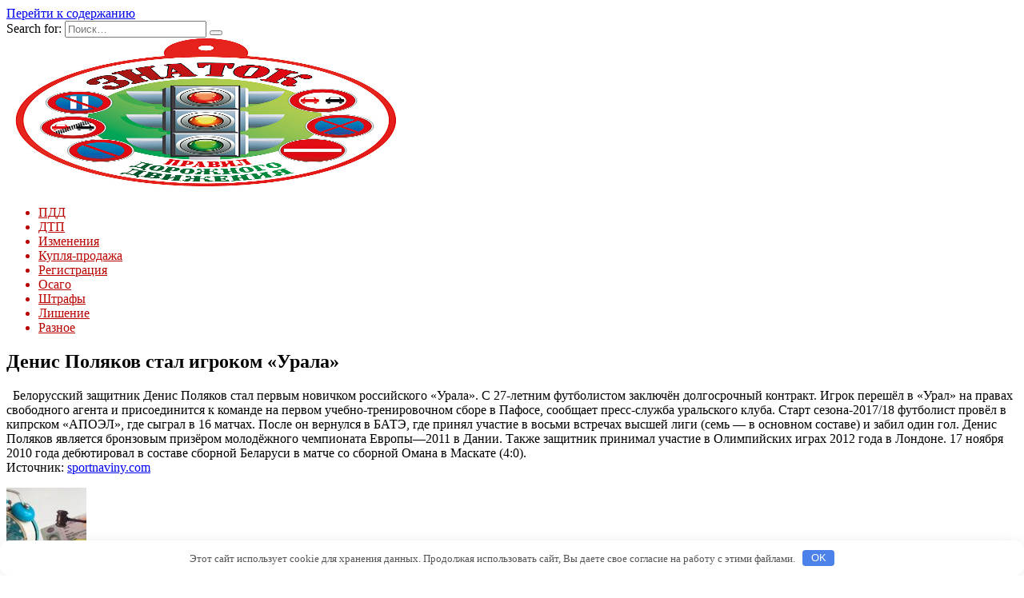

--- FILE ---
content_type: text/html; charset=UTF-8
request_url: http://oriprime.ru/denis-poliakov-stal-igrokom-yrala.hlml
body_size: 29427
content:
<!doctype html>
<html lang="ru-RU">
<head>
	<meta charset="UTF-8">
	<meta name="viewport" content="width=device-width, initial-scale=1">

	<title>Денис Поляков стал игроком «Урала» &#8212; Знаток</title>
<link rel='dns-prefetch' href='//fonts.googleapis.com' />
<link rel='dns-prefetch' href='//s.w.org' />
<link rel='stylesheet' id='wp-block-library-css'  href='http://oriprime.ru/wp-includes/css/dist/block-library/style.min.css'  media='all' />
<link rel='stylesheet' id='wp-block-library-theme-css'  href='http://oriprime.ru/wp-includes/css/dist/block-library/theme.min.css'  media='all' />
<link rel='stylesheet' id='google-fonts-css'  href='https://fonts.googleapis.com/css?family=Montserrat%3A400%2C400i%2C700&#038;subset=cyrillic&#038;display=swap'  media='all' />
<link rel='stylesheet' id='reboot-style-css'  href='http://oriprime.ru/wp-content/themes/reboot/assets/css/style.min.css'  media='all' />
<script  src='http://oriprime.ru/wp-includes/js/jquery/jquery.js'></script>
<script  src='http://oriprime.ru/wp-includes/js/jquery/jquery-migrate.min.js'></script>
<link rel="canonical" href="http://oriprime.ru/denis-poliakov-stal-igrokom-yrala.hlml" />
<style>.pseudo-clearfy-link { color: #008acf; cursor: pointer;}.pseudo-clearfy-link:hover { text-decoration: none;}</style><link rel="preload" href="http://oriprime.ru/wp-content/themes/reboot/assets/fonts/wpshop-core.ttf" as="font" crossorigin>
    <style>::selection, .card-slider__category, .card-slider-container .swiper-pagination-bullet-active, .post-card--grid .post-card__thumbnail:before, .post-card:not(.post-card--small) .post-card__thumbnail a:before, .post-card:not(.post-card--small) .post-card__category,  .post-box--high .post-box__category span, .post-box--wide .post-box__category span, .page-separator, .pagination .nav-links .page-numbers:not(.dots):not(.current):before, .btn, .btn-primary:hover, .btn-primary:not(:disabled):not(.disabled).active, .btn-primary:not(:disabled):not(.disabled):active, .show>.btn-primary.dropdown-toggle, .comment-respond .form-submit input, .page-links__item{background-color:#dd3333}.entry-image--big .entry-image__body .post-card__category a, .home-text ul:not([class])>li:before, .page-content ul:not([class])>li:before, .taxonomy-description ul:not([class])>li:before, .widget-area .widget_categories ul.menu li a:before, .widget-area .widget_categories ul.menu li span:before, .widget-area .widget_categories>ul li a:before, .widget-area .widget_categories>ul li span:before, .widget-area .widget_nav_menu ul.menu li a:before, .widget-area .widget_nav_menu ul.menu li span:before, .widget-area .widget_nav_menu>ul li a:before, .widget-area .widget_nav_menu>ul li span:before, .page-links .page-numbers:not(.dots):not(.current):before, .page-links .post-page-numbers:not(.dots):not(.current):before, .pagination .nav-links .page-numbers:not(.dots):not(.current):before, .pagination .nav-links .post-page-numbers:not(.dots):not(.current):before, .entry-image--full .entry-image__body .post-card__category a, .entry-image--fullscreen .entry-image__body .post-card__category a, .entry-image--wide .entry-image__body .post-card__category a{background-color:#dd3333}.comment-respond input:focus, select:focus, textarea:focus, .post-card--grid.post-card--thumbnail-no, .post-card--standard:after, .post-card--related.post-card--thumbnail-no:hover, .spoiler-box, .btn-primary, .btn-primary:hover, .btn-primary:not(:disabled):not(.disabled).active, .btn-primary:not(:disabled):not(.disabled):active, .show>.btn-primary.dropdown-toggle, .inp:focus, .entry-tag:focus, .entry-tag:hover, .search-screen .search-form .search-field:focus, .entry-content ul:not([class])>li:before, .text-content ul:not([class])>li:before, .page-content ul:not([class])>li:before, .taxonomy-description ul:not([class])>li:before, .entry-content blockquote,
        .input:focus, input[type=color]:focus, input[type=date]:focus, input[type=datetime-local]:focus, input[type=datetime]:focus, input[type=email]:focus, input[type=month]:focus, input[type=number]:focus, input[type=password]:focus, input[type=range]:focus, input[type=search]:focus, input[type=tel]:focus, input[type=text]:focus, input[type=time]:focus, input[type=url]:focus, input[type=week]:focus, select:focus, textarea:focus{border-color:#dd3333 !important}.post-card--small .post-card__category, .post-card__author:before, .post-card__comments:before, .post-card__date:before, .post-card__like:before, .post-card__views:before, .entry-author:before, .entry-date:before, .entry-time:before, .entry-views:before, .entry-content ol:not([class])>li:before, .text-content ol:not([class])>li:before, .entry-content blockquote:before, .spoiler-box__title:after, .search-icon:hover:before, .search-form .search-submit:hover:before, .star-rating-item.hover,
        .comment-list .bypostauthor>.comment-body .comment-author:after,
        .breadcrumb a, .breadcrumb span,
        .search-screen .search-form .search-submit:before, 
        .star-rating--score-1:not(.hover) .star-rating-item:nth-child(1),
        .star-rating--score-2:not(.hover) .star-rating-item:nth-child(1), .star-rating--score-2:not(.hover) .star-rating-item:nth-child(2),
        .star-rating--score-3:not(.hover) .star-rating-item:nth-child(1), .star-rating--score-3:not(.hover) .star-rating-item:nth-child(2), .star-rating--score-3:not(.hover) .star-rating-item:nth-child(3),
        .star-rating--score-4:not(.hover) .star-rating-item:nth-child(1), .star-rating--score-4:not(.hover) .star-rating-item:nth-child(2), .star-rating--score-4:not(.hover) .star-rating-item:nth-child(3), .star-rating--score-4:not(.hover) .star-rating-item:nth-child(4),
        .star-rating--score-5:not(.hover) .star-rating-item:nth-child(1), .star-rating--score-5:not(.hover) .star-rating-item:nth-child(2), .star-rating--score-5:not(.hover) .star-rating-item:nth-child(3), .star-rating--score-5:not(.hover) .star-rating-item:nth-child(4), .star-rating--score-5:not(.hover) .star-rating-item:nth-child(5){color:#dd3333}a:hover, a:focus, a:active, .spanlink:hover, .entry-content a:not(.wp-block-button__link):hover, .entry-content a:not(.wp-block-button__link):focus, .entry-content a:not(.wp-block-button__link):active, .top-menu ul li>span:hover, .main-navigation ul li a:hover, .main-navigation ul li span:hover, .footer-navigation ul li a:hover, .footer-navigation ul li span:hover, .comment-reply-link:hover, .pseudo-link:hover, .child-categories ul li a:hover{color:#ff0000}.top-menu>ul>li>a:before, .top-menu>ul>li>span:before{background:#ff0000}.child-categories ul li a:hover, .post-box--no-thumb a:hover{border-color:#ff0000}.post-box--card:hover{box-shadow: inset 0 0 0 1px #ff0000}.post-box--card:hover{-webkit-box-shadow: inset 0 0 0 1px #ff0000}.main-navigation, .footer-navigation, .footer-navigation .removed-link, .main-navigation .removed-link, .main-navigation ul li>a, .footer-navigation ul li>a{color:#ba0000}.site-logotype{max-width:1500px}.site-logotype img{max-height:190px}</style>

<meta name="keywords" content="" />
<meta name="description" content="  Белорусский защитник Денис Поляков стал первым новичком российского «Урала». С 27-летним футболистом заключён долгосрочный контракт. Игрок перешёл в «Урал» на..." />
<link rel="icon" href="http://oriprime.ru/wp-content/uploads/2023/08/1-100x100.jpg" sizes="32x32" />
<link rel="icon" href="http://oriprime.ru/wp-content/uploads/2023/08/1.jpg" sizes="192x192" />
<link rel="apple-touch-icon" href="http://oriprime.ru/wp-content/uploads/2023/08/1.jpg" />
<meta name="msapplication-TileImage" content="http://oriprime.ru/wp-content/uploads/2023/08/1.jpg" />
<style>.clearfy-cookie { position:fixed; left:0; right:0; bottom:0; padding:12px; color:#555555; background:#ffffff; box-shadow:0 3px 20px -5px rgba(41, 44, 56, 0.2); z-index:9999; font-size: 13px; border-radius: 12px; transition: .3s; }.clearfy-cookie--left { left: 20px; bottom: 20px; right: auto; max-width: 400px; margin-right: 20px; }.clearfy-cookie--right { left: auto; bottom: 20px; right: 20px; max-width: 400px; margin-left: 20px; }.clearfy-cookie.clearfy-cookie-hide { transform: translateY(150%) translateZ(0); opacity: 0; }.clearfy-cookie-container { max-width:1170px; margin:0 auto; text-align:center; }.clearfy-cookie-accept { background:#4b81e8; color:#fff; border:0; padding:.2em .8em; margin: 0 0 0 .5em; font-size: 13px; border-radius: 4px; cursor: pointer; }.clearfy-cookie-accept:hover,.clearfy-cookie-accept:focus { opacity: .9; }</style>    </head>

<body class="post-template-default single single-post postid-5213 single-format-standard wp-embed-responsive sidebar-right">



<div id="page" class="site">
    <a class="skip-link screen-reader-text" href="#content">Перейти к содержанию</a>

    <div class="search-screen-overlay js-search-screen-overlay"></div>
    <div class="search-screen js-search-screen">
        
<form role="search" method="get" class="search-form" action="http://oriprime.ru/">
    <label>
        <span class="screen-reader-text">Search for:</span>
        <input type="search" class="search-field" placeholder="Поиск…" value="" name="s">
    </label>
    <button type="submit" class="search-submit"></button>
</form>    </div>

    

<header id="masthead" class="site-header full" itemscope itemtype="http://schema.org/WPHeader">
    <div class="site-header-inner fixed">

        <div class="humburger js-humburger"><span></span><span></span><span></span></div>

        
<div class="site-branding">

    <div class="site-logotype"><a href="http://oriprime.ru/"><img src="http://oriprime.ru/wp-content/uploads/2023/08/1.jpg" width="499" height="548" alt="Знаток"></a></div><div class="site-branding__body"></div></div><!-- .site-branding -->
    </div>
</header><!-- #masthead -->


    
    
    <nav id="site-navigation" class="main-navigation fixed" itemscope itemtype="http://schema.org/SiteNavigationElement">
        <div class="main-navigation-inner full">
            <div class="menu-2appa-container"><ul id="header_menu" class="menu"><li id="menu-item-6245" class="menu-item menu-item-type-taxonomy menu-item-object-category menu-item-6245"><a href="http://oriprime.ru/pdd">ПДД</a></li>
<li id="menu-item-6249" class="menu-item menu-item-type-taxonomy menu-item-object-category menu-item-6249"><a href="http://oriprime.ru/dtp">ДТП</a></li>
<li id="menu-item-6251" class="menu-item menu-item-type-taxonomy menu-item-object-category menu-item-6251"><a href="http://oriprime.ru/izmeneniya">Изменения</a></li>
<li id="menu-item-6248" class="menu-item menu-item-type-taxonomy menu-item-object-category menu-item-6248"><a href="http://oriprime.ru/kuplya-prodazha">Купля-продажа</a></li>
<li id="menu-item-6244" class="menu-item menu-item-type-taxonomy menu-item-object-category menu-item-6244"><a href="http://oriprime.ru/registraciya">Регистрация</a></li>
<li id="menu-item-6250" class="menu-item menu-item-type-taxonomy menu-item-object-category menu-item-6250"><a href="http://oriprime.ru/osago">Осаго</a></li>
<li id="menu-item-6246" class="menu-item menu-item-type-taxonomy menu-item-object-category menu-item-6246"><a href="http://oriprime.ru/shtrafy">Штрафы</a></li>
<li id="menu-item-6247" class="menu-item menu-item-type-taxonomy menu-item-object-category menu-item-6247"><a href="http://oriprime.ru/lishenie">Лишение</a></li>
<li id="menu-item-6252" class="menu-item menu-item-type-taxonomy menu-item-object-category current-post-ancestor current-menu-parent current-post-parent menu-item-6252"><a href="http://oriprime.ru/raznoe">Разное</a></li>
</ul></div>        </div>
    </nav><!-- #site-navigation -->

    

    <div class="mobile-menu-placeholder js-mobile-menu-placeholder"></div>
    
	
    <div id="content" class="site-content fixed">

        
        <div class="site-content-inner">
    
        
        <div id="primary" class="content-area" itemscope itemtype="http://schema.org/Article">
            <main id="main" class="site-main article-card">

                
<article id="post-5213" class="article-post post-5213 post type-post status-publish format-standard  category-raznoe">

    
        
                                <h1 class="entry-title" itemprop="headline">Денис Поляков стал игроком «Урала»</h1>
                    
        
        
    
    
    
    <div class="entry-content" itemprop="articleBody">
        <p>  Белорусский защитник Денис Поляков стал первым новичком российского «Урала». С 27-летним футболистом заключён долгосрочный контракт. Игрок перешёл в «Урал» на правах свободного агента и присоединится к команде на первом учебно-тренировочном сборе в Пафосе, сообщает <span id="more-5213"></span>пресс-служба уральского клуба. Старт сезона-2017/18 футболист провёл в кипрском «АПОЭЛ», где сыграл в 16 матчах. После он вернулся в БАТЭ, где принял участие в восьми встречах высшей лиги (семь — в основном составе) и забил один гол. Денис Поляков является бронзовым призёром молодёжного чемпионата Европы—2011 в Дании. Также защитник принимал участие в Олимпийских играх 2012 года в Лондоне. 17 ноября 2010 года дебютировал в составе сборной Беларуси в матче со сборной Омана в Маскате (4:0).<br />
 Источник: <noindex><a href="http://sportnaviny.com/denis-polyakov-stal-igrokom-urala/" target="_blank" rel="nofollow noopener noreferrer">sportnaviny.com</a></noindex></p>    </div><!-- .entry-content -->

</article>








    <div class="entry-social">
		
        		<div class="social-buttons"><span class="social-button social-button--vkontakte" data-social="vkontakte" data-image=""></span><span class="social-button social-button--facebook" data-social="facebook"></span><span class="social-button social-button--telegram" data-social="telegram"></span><span class="social-button social-button--odnoklassniki" data-social="odnoklassniki"></span><span class="social-button social-button--twitter" data-social="twitter"></span><span class="social-button social-button--sms" data-social="sms"></span><span class="social-button social-button--whatsapp" data-social="whatsapp"></span></div>            </div>





    <meta itemprop="author" content="admin">
<meta itemscope itemprop="mainEntityOfPage" itemType="https://schema.org/WebPage" itemid="http://oriprime.ru/denis-poliakov-stal-igrokom-yrala.hlml" content="Денис Поляков стал игроком «Урала»">
    <meta itemprop="dateModified" content="2023-04-28">
    <meta itemprop="datePublished" content="2023-04-28T10:40:08+03:00">
<div itemprop="publisher" itemscope itemtype="https://schema.org/Organization" style="display: none;"><div itemprop="logo" itemscope itemtype="https://schema.org/ImageObject"><img itemprop="url image" src="http://oriprime.ru/wp-content/uploads/2023/08/1.jpg" alt="Знаток"></div><meta itemprop="name" content="Знаток"><meta itemprop="telephone" content="Знаток"><meta itemprop="address" content="http://oriprime.ru"></div>
            </main><!-- #main -->
        </div><!-- #primary -->

        
<aside id="secondary" class="widget-area" itemscope itemtype="http://schema.org/WPSideBar">
    <div class="sticky-sidebar js-sticky-sidebar">

        
        <div id="execphp-4" class="widget widget_execphp">			<div class="execphpwidget"><!--5f0c29a5--><!--5f0c29a5--><script async="async" src="https://w.uptolike.com/widgets/v1/zp.js?pid=lff737b03175a00522bd6e6c7957dd2ace3c8145f7" type="text/javascript"></script></div>
		</div><div id="wpshop_widget_articles-3" class="widget widget_wpshop_widget_articles"><div class="widget-articles">
<article class="post-card post-card--small">
            <div class="post-card__thumbnail">
            <a href="http://oriprime.ru/lishili-prav-no-voditelskoe-ydostoverenie-poteriali-chto-grozit-i-kak-bydet-idti-srok.hlml" target="_blank">
                <img width="100" height="100" src="http://oriprime.ru/wp-content/uploads/2023/05/lishili-prav-no-voditelskoe-udostoverenie-poterjali-chto-grozit-i-kak-budet-idti-srok-6a5be8e-100x100.jpg" class="attachment-reboot_square size-reboot_square wp-post-image" alt="" />            </a>
        </div>
    
    <div class="post-card__body">
        
        <div class="post-card__title"><a href="http://oriprime.ru/lishili-prav-no-voditelskoe-ydostoverenie-poteriali-chto-grozit-i-kak-bydet-idti-srok.hlml">Лишили прав, но водительское удостоверение потеряли – что грозит и как будет идти срок?</a></div>

                
            </div>
</article>
<article class="post-card post-card--small">
            <div class="post-card__thumbnail">
            <a href="http://oriprime.ru/kakoi-shtraf-za-remen-voditelu-i-passajiry-seichas-kto-platit-po-kamere-i-kak-osporit.hlml" target="_blank">
                <img width="100" height="100" src="http://oriprime.ru/wp-content/uploads/2023/05/kakoj-shtraf-za-remen-voditelju-i-passazhiru-sejchas-kto-platit-po-kamere-i-kak-osporit-87f74a7-100x100.jpg" class="attachment-reboot_square size-reboot_square wp-post-image" alt="" />            </a>
        </div>
    
    <div class="post-card__body">
        
        <div class="post-card__title"><a href="http://oriprime.ru/kakoi-shtraf-za-remen-voditelu-i-passajiry-seichas-kto-platit-po-kamere-i-kak-osporit.hlml">Какой штраф за ремень водителю и пассажиру сейчас? Кто платит, по камере и как оспорить?</a></div>

                
            </div>
</article>
<article class="post-card post-card--small">
            <div class="post-card__thumbnail">
            <a href="http://oriprime.ru/nyjen-li-tehosmotr-dlia-gazeli-seichas-po-novym-pravilam-dlia-lichnoi-gryzovoi-passajirskoi.hlml" target="_blank">
                <img width="100" height="100" src="http://oriprime.ru/wp-content/uploads/2023/05/nuzhen-li-tehosmotr-dlja-gazeli-sejchas-po-novym-pravilam-dlja-lichnoj-gruzovoj-passazhirskoj-c6ceb69-100x100.jpg" class="attachment-reboot_square size-reboot_square wp-post-image" alt="" />            </a>
        </div>
    
    <div class="post-card__body">
        
        <div class="post-card__title"><a href="http://oriprime.ru/nyjen-li-tehosmotr-dlia-gazeli-seichas-po-novym-pravilam-dlia-lichnoi-gryzovoi-passajirskoi.hlml">Нужен ли техосмотр для Газели сейчас по новым правилам? Для личной, грузовой, пассажирской</a></div>

                
            </div>
</article>
<article class="post-card post-card--small">
            <div class="post-card__thumbnail">
            <a href="http://oriprime.ru/skolko-razmer-shtrafa-za-gromkyu-myzyky-v-avtomobile-nochu-i-dnem-chto-delat-esli-meshaet-avtozvyk.hlml" target="_blank">
                <img width="100" height="100" src="http://oriprime.ru/wp-content/uploads/2023/05/skolko-razmer-shtrafa-za-gromkuju-muzyku-v-avtomobile-nochju-i-dnjom-chto-delat-esli-meshaet-avtozvuk-619d741-100x100.jpg" class="attachment-reboot_square size-reboot_square wp-post-image" alt="" />            </a>
        </div>
    
    <div class="post-card__body">
        
        <div class="post-card__title"><a href="http://oriprime.ru/skolko-razmer-shtrafa-za-gromkyu-myzyky-v-avtomobile-nochu-i-dnem-chto-delat-esli-meshaet-avtozvyk.hlml">Сколько размер штрафа за громкую музыку в автомобиле ночью и днём? Что делать, если мешает автозвук?</a></div>

                
            </div>
</article>
<article class="post-card post-card--small">
            <div class="post-card__thumbnail">
            <a href="http://oriprime.ru/kakoi-srok-rabotaet-skidka-na-dorojnye-shtrafy.hlml" target="_blank">
                <img width="100" height="100" src="http://oriprime.ru/wp-content/uploads/2023/05/kakoj-srok-rabotaet-skidka-na-dorozhnye-shtrafy-579b22e-100x100.jpg" class="attachment-reboot_square size-reboot_square wp-post-image" alt="" />            </a>
        </div>
    
    <div class="post-card__body">
        
        <div class="post-card__title"><a href="http://oriprime.ru/kakoi-srok-rabotaet-skidka-na-dorojnye-shtrafy.hlml">Какой срок работает скидка на дорожные штрафы?</a></div>

                
            </div>
</article>
<article class="post-card post-card--small">
            <div class="post-card__thumbnail">
            <a href="http://oriprime.ru/vladelec-mashiny-pianyi-na-passajirskom-sidene-a-za-rylem-trezvyi-voditel-est-li-shtraf.hlml" target="_blank">
                <img width="100" height="100" src="http://oriprime.ru/wp-content/uploads/2023/05/vladelec-mashiny-pjanyj-na-passazhirskom-sidene-a-za-ruljom-trezvyj-voditel-est-li-shtraf-810914f-100x100.jpg" class="attachment-reboot_square size-reboot_square wp-post-image" alt="" />            </a>
        </div>
    
    <div class="post-card__body">
        
        <div class="post-card__title"><a href="http://oriprime.ru/vladelec-mashiny-pianyi-na-passajirskom-sidene-a-za-rylem-trezvyi-voditel-est-li-shtraf.hlml">Владелец машины пьяный на пассажирском сиденье, а за рулём трезвый водитель – есть ли штраф?</a></div>

                
            </div>
</article>
<article class="post-card post-card--small">
            <div class="post-card__thumbnail">
            <a href="http://oriprime.ru/razreshena-ili-zapreshena-stoianka-avtomobilei-vo-dvorah-domov-chto-delat-chtoby-ne-parkovalis.hlml" target="_blank">
                <img width="100" height="100" src="http://oriprime.ru/wp-content/uploads/2023/05/razreshena-ili-zapreshhena-stojanka-avtomobilej-vo-dvorah-domov-chto-delat-chtoby-ne-parkovalis-fa266ac-100x100.jpg" class="attachment-reboot_square size-reboot_square wp-post-image" alt="" />            </a>
        </div>
    
    <div class="post-card__body">
        
        <div class="post-card__title"><a href="http://oriprime.ru/razreshena-ili-zapreshena-stoianka-avtomobilei-vo-dvorah-domov-chto-delat-chtoby-ne-parkovalis.hlml">Разрешена или запрещена стоянка автомобилей во дворах домов? Что делать, чтобы не парковались?</a></div>

                
            </div>
</article>
<article class="post-card post-card--small">
            <div class="post-card__thumbnail">
            <a href="http://oriprime.ru/esli-visit-znak-ostanovka-zapreshena-kogda-komy-i-v-kakih-slychaiah-mojno-parkovatsia.hlml" target="_blank">
                <img width="100" height="100" src="http://oriprime.ru/wp-content/uploads/2023/05/esli-visit-znak-ostanovka-zapreshhena-kogda-komu-i-v-kakih-sluchajah-mozhno-parkovatsja-e768c9b-100x100.jpg" class="attachment-reboot_square size-reboot_square wp-post-image" alt="" />            </a>
        </div>
    
    <div class="post-card__body">
        
        <div class="post-card__title"><a href="http://oriprime.ru/esli-visit-znak-ostanovka-zapreshena-kogda-komy-i-v-kakih-slychaiah-mojno-parkovatsia.hlml">Если висит знак Остановка запрещена: когда, кому и в каких случаях можно парковаться?</a></div>

                
            </div>
</article></div></div><div id="categories-3" class="widget widget_categories"><div class="widget-header">Рубрики</div>		<ul>
				<li class="cat-item cat-item-38"><a href="http://oriprime.ru/dtp">ДТП</a>
</li>
	<li class="cat-item cat-item-41"><a href="http://oriprime.ru/izmeneniya">Изменения</a>
</li>
	<li class="cat-item cat-item-39"><a href="http://oriprime.ru/kuplya-prodazha">Купля-продажа</a>
</li>
	<li class="cat-item cat-item-37"><a href="http://oriprime.ru/lishenie">Лишение</a>
</li>
	<li class="cat-item cat-item-43"><a href="http://oriprime.ru/osago">Осаго</a>
</li>
	<li class="cat-item cat-item-35"><a href="http://oriprime.ru/pdd">ПДД</a>
</li>
	<li class="cat-item cat-item-1"><a href="http://oriprime.ru/raznoe">Разное</a>
</li>
	<li class="cat-item cat-item-42"><a href="http://oriprime.ru/registraciya">Регистрация</a>
</li>
	<li class="cat-item cat-item-36"><a href="http://oriprime.ru/shtrafy">Штрафы</a>
</li>
		</ul>
			</div><div id="execphp-3" class="widget widget_execphp">			<div class="execphpwidget"><center><!--4228b802--><!--4228b802--><script async="async" src="https://w.uptolike.com/widgets/v1/zp.js?pid=tlf737b03175a00522bd6e6c7957dd2ace3c8145f7" type="text/javascript"></script></center></div>
		</div>
        
    </div>
</aside><!-- #secondary -->

    
    <div id="related-posts" class="related-posts fixed"><div class="related-posts__header"> </div><div class="post-cards post-cards--vertical">
<div class="post-card post-card--related post-card--thumbnail-no">
    <div class="post-card__title"><a href="http://oriprime.ru/kak-podderzhat-ljubimogo-muzhchinu-v-period-depressii-7-sovetov.hlml">Как поддержать любимого мужчину в период депрессии: 7 советов</a></div>
</div>

<div class="post-card post-card--related post-card--thumbnail-no">
    <div class="post-card__title"><a href="http://oriprime.ru/kak-vyzhit-v-hostele-sovety-byvalyh-puteshestvennikov.hlml">Как выжить в хостеле: советы бывалых путешественников</a></div>
</div>

<div class="post-card post-card--related post-card--thumbnail-no">
    <div class="post-card__title"><a href="http://oriprime.ru/kak-izbavitsya-ot-kashlya-narodnymi-sredstvami.hlml">Как избавиться от кашля народными средствами</a></div>
</div>
</div></div>

</div><!--.site-content-inner-->


</div><!--.site-content-->





<div class="site-footer-container ">

    

    <footer id="colophon" class="site-footer site-footer--style-gray full">
        <div class="site-footer-inner fixed">

            
            
<div class="footer-bottom">
    <div class="footer-info">
        © 2026 Знаток
	        </div>

    </div>
        </div>
    </footer><!--.site-footer-->
</div>


    <button type="button" class="scrolltop js-scrolltop"></button>

</div><!-- #page -->

<script>var pseudo_links = document.querySelectorAll(".pseudo-clearfy-link");for (var i=0;i<pseudo_links.length;i++ ) { pseudo_links[i].addEventListener("click", function(e){   window.open( e.target.getAttribute("data-uri") ); }); }</script><script type='text/javascript'>
/* <![CDATA[ */
var settings_array = {"rating_text_average":"\u0441\u0440\u0435\u0434\u043d\u0435\u0435","rating_text_from":"\u0438\u0437","lightbox_display":"1","sidebar_fixed":"1"};
var wps_ajax = {"url":"http:\/\/oriprime.ru\/wp-admin\/admin-ajax.php","nonce":"29496e7a89"};
/* ]]> */
</script>
<script  src='http://oriprime.ru/wp-content/themes/reboot/assets/js/scripts.min.js'></script>
<script  src='http://oriprime.ru/wp-includes/js/comment-reply.min.js'></script>
<div id="clearfy-cookie" class="clearfy-cookie clearfy-cookie-hide clearfy-cookie--bottom">  <div class="clearfy-cookie-container">   Этот сайт использует cookie для хранения данных. Продолжая использовать сайт, Вы даете свое согласие на работу с этими файлами.   <button id="clearfy-cookie-accept" class="clearfy-cookie-accept">OK</button>  </div></div><script>var cookie_clearfy_hide = document.cookie.replace(/(?:(?:^|.*;\s*)clearfy_cookie_hide\s*\=\s*([^;]*).*$)|^.*$/, "$1");if ( ! cookie_clearfy_hide.length ) {  document.getElementById("clearfy-cookie").classList.remove("clearfy-cookie-hide");} document.getElementById("clearfy-cookie-accept").onclick = function() { document.getElementById("clearfy-cookie").className += " clearfy-cookie-hide"; var clearfy_cookie_date = new Date(new Date().getTime() + 31536000 * 1000); document.cookie = "clearfy_cookie_hide=yes; path=/; expires=" + clearfy_cookie_date.toUTCString(); setTimeout(function() { document.getElementById("clearfy-cookie").parentNode.removeChild( document.getElementById("clearfy-cookie") ); }, 300);}</script>


</body>
</html>

--- FILE ---
content_type: application/javascript;charset=utf-8
request_url: https://w.uptolike.com/widgets/v1/version.js?cb=cb__utl_cb_share_1770068084295518
body_size: 396
content:
cb__utl_cb_share_1770068084295518('1ea92d09c43527572b24fe052f11127b');